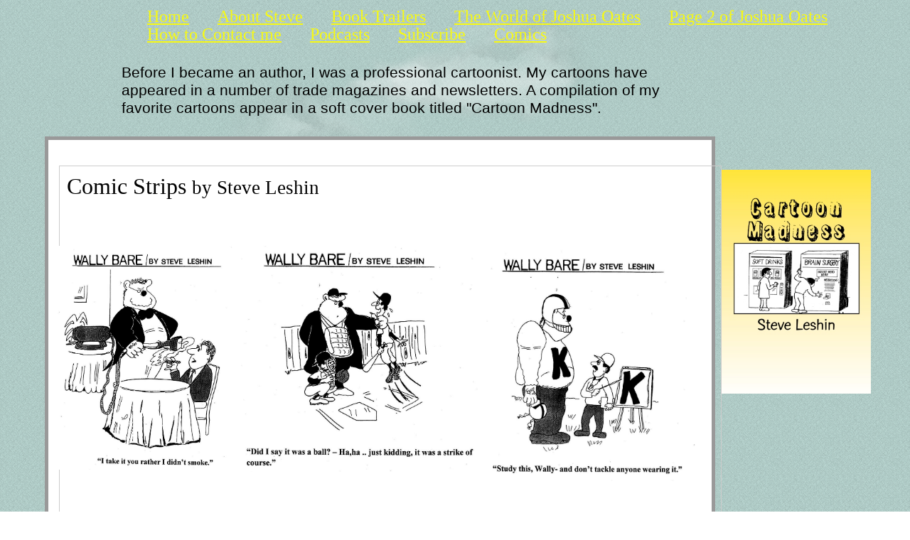

--- FILE ---
content_type: text/html; charset=UTF-8
request_url: https://www.steveleshinwebstarts.com/about
body_size: 1993
content:
<!DOCTYPE html PUBLIC "-//W3C//DTD XHTML 1.0 Transitional//EN" "http://www.w3.org/TR/xhtml1/DTD/xhtml1-transitional.dtd">
<html>
<head>
<meta content="en-us" http-equiv="Content-Language" />
<meta content="text/html; charset=UTF-8" http-equiv="Content-Type" />
<title>steveleshin</title>
<meta name="keywords" content="" />
<meta name="description" content="" />

<style type="text/css">
<!--
body{background:url(https://files.secure.website/wscfus/9358582/uploads/body-bg.png)  top left;}
-->
</style>
<script id="ws_common" type="text/javascript" src="https://cdn.secure.website/library/users/ws-common.js"></script>
<meta name="Generator" content="webstarts.com - editor; Chrome/121.0.0 on Window 10 with Win64,x6 at Sat Apr 20 2024 16:02:49 GMT-0400 (Eastern Daylight Time)"  />

</head>
<body>
<center>
<div style="position:relative;width:1170px;height:100%;" align="left">
<div id="mymenu_10720100" style="z-index:426;top:11px;left:132px;width:1032px;height:50px;position:absolute;filter:alpha(opacity=90);opacity:0.9;" objtype="6">
<!--assets-->
<LINK id="drop_down_css" href="https://cdn.secure.website/library/menus/menu-v2.7/menu_dynamic_length/css/h_custommenu.css" type="text/css" rel="stylesheet">
<LINK id="custom_menu_css" href="css/rollOverEffect.css?r=20250517021029" type="text/css" rel="stylesheet">
<script id="drop_down_script" src="https://cdn.secure.website/library/menus/menu-v2.7/menu_dynamic_length/js/dropdown.js"></script>
<!--assets-->
	
<div class="suckertreemenu">
	<ul id="treemenu1" isVertical="0">
		<li><a href="index.html" target="_self">Home</a></li>
		<li><a href="books_and_writings_for_sale.html" target="_self">About Steve</a></li>
		<li><a href="book_trailors_on_youtube.html" target="_self">Book Trailers</a></li>
		<li><a href="yhe_world_of_joshua_oates.html" target="_self">The World of Joshua Oates</a></li>
		<li><a href="2.html" target="_self">Page 2 of Joshua Oates</a></li>
		<li><a href="contact.html" target="_self">How to Contact me</a></li>
		<li><a href="meet_the_author.html" target="_self">Podcasts</a></li>
		<li><a href="subscribe.html" target="_self">Subscribe</a></li>
		<li><a href="about.html" target="_self">Comics</a></li>
	</ul>
</div>
</div>
<div class="" style="border:5px solid rgb(153, 153, 153);left:8px;top:192px;width:933px;height:630px;position:absolute;z-index:3;background-color:rgb(255, 255, 255);" id="boxTool_1" objtype="5"></div>
<img style="left:241px;top:5px;width:544px;height:353px;position:absolute;z-index:1;" id="image_4" src="https://files.secure.website/wscfus/9358582/uploads/header-bg_520.png" objtype="0" border="0" class="" />
<img class="" style="left:60px;top:839px;width:740px;height:481px;position:absolute;z-index:2;" id="image_5" src="https://files.secure.website/wscfus/9358582/uploads/header-bg_520.png" objtype="0" border="0" />
<div class="" style="padding:10px;border:1px solid rgb(204, 204, 204);left:28px;top:233px;width:910px;height:519px;position:absolute;z-index:5;" id="txtBox_13" objtype="2"><span style="font-size:24pt;"><span style="font-family:'Arial Black';">Comic Strips </span></span><span style="font-size:20pt;"><span style="font-family:'Arial Black';">by Steve Leshin</span></span><br /><br /><br /></div>
<img class="" objtype="0" src="https://files.secure.website/wscfus/9358582/uploads/Wally_Bare__009.jpg" style="width:248px;height:315px;position:absolute;top:346px;left:24px;z-index:6;" id="image_15" border="0" />
<img class="" objtype="0" src="https://files.secure.website/wscfus/9358582/uploads/Wally_Bare__005.jpg" style="width:295px;height:331px;position:absolute;top:346px;left:629px;z-index:7;" id="image_16" border="0" />
<img class="" objtype="0" src="https://files.secure.website/wscfus/9358582/uploads/Wally_Bare__014.jpg" style="width:333px;height:318px;position:absolute;top:346px;left:284px;z-index:8;" id="image_18" border="0" />
<img class="" objtype="0" src="https://files.secure.website/wscfus/9358582/uploads/HS5.jpg" style="width:485px;height:352px;position:absolute;top:844px;left:475px;z-index:9;" id="image_19" border="0" />
<img class="" objtype="0" src="https://files.secure.website/wscfus/9358582/uploads/HS2.jpg" style="width:468px;height:563px;position:absolute;top:837px;left:0px;z-index:10;" id="image_20" border="0" />
<div class="" objtype="2" style="width:362px;height:345px;position:absolute;padding:10px;top:1219px;left:788px;z-index:24;" id="txtBox_21"><span style="font-family:'Arial';font-weight:normal;"><span style="font-family:'Comic Sans MS';"><span style="font-size:20pt;"><span style="font-family:'Arial Black';">The Hot Spot</span> was published in a national magazine for singles. <span style="font-family:'Arial Black';"><br />Wally Bare</span> made the rounds of major syndicates where the competition is enormous. So far Wally still waits to make his debut.</span></span><br /></span></div>
<img id="image_22" border="0" src="https://files.secure.website/wscfus/9358582/uploads/54.jpg" objtype="0" style="width:311px;height:313px;position:absolute;top:1206px;left:471px;z-index:150;" class="" />
<div id="txtBox_24" objtype="2" style="width:807px;height:85px;position:absolute;padding:10px;top:80px;left:106px;z-index:152;" class=""><span style="font-size:16pt;font-family:'Arial';font-weight:normal;text-decoration:none;">Before I became an author, I was a professional cartoonist. My cartoons have appeared in a number of trade&nbsp;magazines and newsletters. A compilation of my favorite cartoons appear in a soft cover book titled "Cartoon Madness"​.</span></div>
<img id="image_25" border="0" src="https://files.secure.website/wscfus/9358582/uploads/BookCoverImage.jpg" objtype="0" style="width:210px;height:315px;position:absolute;top:239px;left:960px;z-index:340;" class="" />
</div>
</center>
</body>
</html>


--- FILE ---
content_type: text/css
request_url: https://www.steveleshinwebstarts.com/css/rollOverEffect.css?r=20250517021029
body_size: 210
content:

#treemenu1, #treemenu1 ul {
	background-color: rgba(0, 0, 0, 0);
}

.suckertreemenu ul li a, .suckertreemenu ul li a:link, .suckertreemenu ul li a:visited, .suckertreemenu ul li a:active{
	color:rgb(255, 255, 0);
	font-family: Georgia;
	font-size: 18pt;
	text-decoration: underline;
	padding-top: 0;
 }
.suckertreemenu ul li a:hover{
	color:rgb(255, 255, 255);
	text-decoration: underline;
 }
